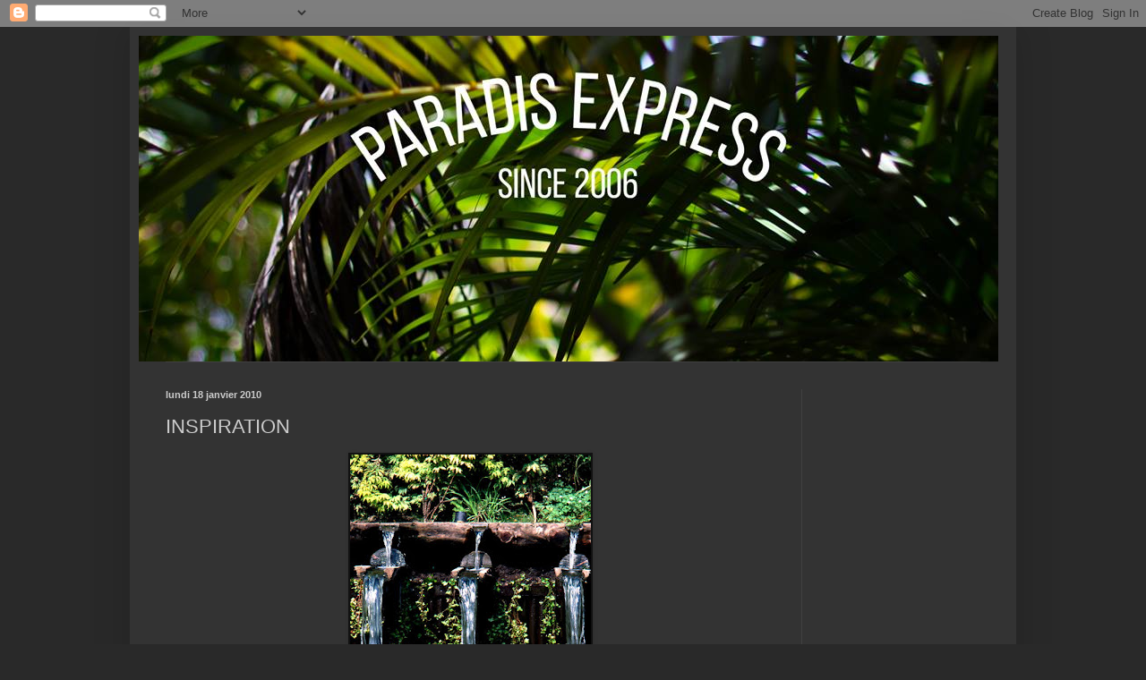

--- FILE ---
content_type: text/html; charset=utf-8
request_url: https://www.google.com/recaptcha/api2/aframe
body_size: 258
content:
<!DOCTYPE HTML><html><head><meta http-equiv="content-type" content="text/html; charset=UTF-8"></head><body><script nonce="n2xwJRQnsdXiZFeijTmQnA">/** Anti-fraud and anti-abuse applications only. See google.com/recaptcha */ try{var clients={'sodar':'https://pagead2.googlesyndication.com/pagead/sodar?'};window.addEventListener("message",function(a){try{if(a.source===window.parent){var b=JSON.parse(a.data);var c=clients[b['id']];if(c){var d=document.createElement('img');d.src=c+b['params']+'&rc='+(localStorage.getItem("rc::a")?sessionStorage.getItem("rc::b"):"");window.document.body.appendChild(d);sessionStorage.setItem("rc::e",parseInt(sessionStorage.getItem("rc::e")||0)+1);localStorage.setItem("rc::h",'1768943981405');}}}catch(b){}});window.parent.postMessage("_grecaptcha_ready", "*");}catch(b){}</script></body></html>